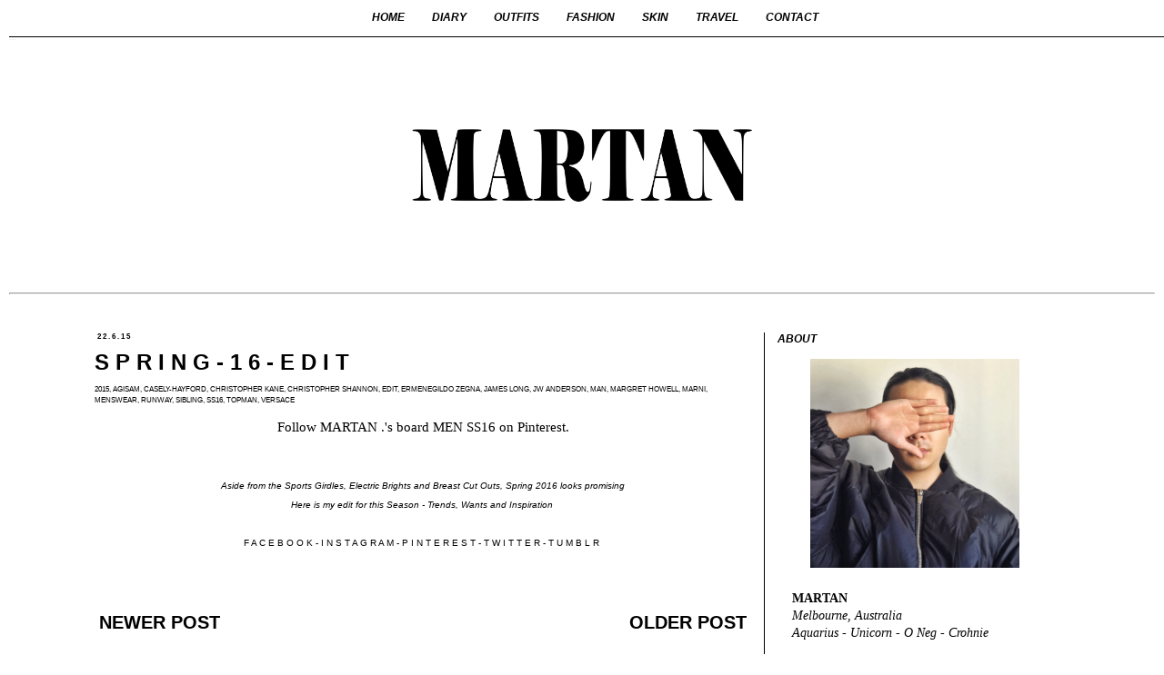

--- FILE ---
content_type: text/html; charset=UTF-8
request_url: http://www.martan.com.au/2015/06/s-p-r-i-n-g-1-6.html
body_size: 13702
content:
<!DOCTYPE html>
<html class='v2' dir='ltr' lang='en' xmlns='http://www.w3.org/1999/xhtml' xmlns:b='http://www.google.com/2005/gml/b' xmlns:data='http://www.google.com/2005/gml/data' xmlns:expr='http://www.google.com/2005/gml/expr'>
<head>
<link href='https://www.blogger.com/static/v1/widgets/335934321-css_bundle_v2.css' rel='stylesheet' type='text/css'/>
<!-- Global site tag (gtag.js) - Google Analytics -->
<script async='async' src='https://www.googletagmanager.com/gtag/js?id=UA-174460215-1'></script>
<script async='async' data-ad-client='ca-pub-0546283230352272' src='https://pagead2.googlesyndication.com/pagead/js/adsbygoogle.js'></script>
<script>
  window.dataLayer = window.dataLayer || [];
  function gtag(){dataLayer.push(arguments);}
  gtag('js', new Date());

  gtag('config', 'UA-174460215-1');
</script>
<meta content='width=1100' name='viewport'/>
<meta content='text/html; charset=UTF-8' http-equiv='Content-Type'/>
<meta content='blogger' name='generator'/>
<link href='http://www.martan.com.au/favicon.ico' rel='icon' type='image/x-icon'/>
<link href='http://www.martan.com.au/2015/06/s-p-r-i-n-g-1-6.html' rel='canonical'/>
<link rel="alternate" type="application/atom+xml" title="MARTAN - Atom" href="http://www.martan.com.au/feeds/posts/default" />
<link rel="alternate" type="application/rss+xml" title="MARTAN - RSS" href="http://www.martan.com.au/feeds/posts/default?alt=rss" />
<link rel="service.post" type="application/atom+xml" title="MARTAN - Atom" href="https://www.blogger.com/feeds/7752359870300279903/posts/default" />

<link rel="alternate" type="application/atom+xml" title="MARTAN - Atom" href="http://www.martan.com.au/feeds/7288912485729085176/comments/default" />
<!--Can't find substitution for tag [blog.ieCssRetrofitLinks]-->
<meta content='http://www.martan.com.au/2015/06/s-p-r-i-n-g-1-6.html' property='og:url'/>
<meta content='S P R I N G - 1 6 - E D I T' property='og:title'/>
<meta content='    Follow MARTAN .&#39;s board MEN SS16 on Pinterest.              Aside from the Sports Girdles, Electric Brights and Breast Cut Outs, Spring ...' property='og:description'/>
<title>MARTAN: S P R I N G - 1 6 - E D I T</title>
<style type='text/css'>@font-face{font-family:'Oswald';font-style:normal;font-weight:400;font-display:swap;src:url(//fonts.gstatic.com/s/oswald/v57/TK3_WkUHHAIjg75cFRf3bXL8LICs1_FvsUtiZSSUhiCXABTV.woff2)format('woff2');unicode-range:U+0460-052F,U+1C80-1C8A,U+20B4,U+2DE0-2DFF,U+A640-A69F,U+FE2E-FE2F;}@font-face{font-family:'Oswald';font-style:normal;font-weight:400;font-display:swap;src:url(//fonts.gstatic.com/s/oswald/v57/TK3_WkUHHAIjg75cFRf3bXL8LICs1_FvsUJiZSSUhiCXABTV.woff2)format('woff2');unicode-range:U+0301,U+0400-045F,U+0490-0491,U+04B0-04B1,U+2116;}@font-face{font-family:'Oswald';font-style:normal;font-weight:400;font-display:swap;src:url(//fonts.gstatic.com/s/oswald/v57/TK3_WkUHHAIjg75cFRf3bXL8LICs1_FvsUliZSSUhiCXABTV.woff2)format('woff2');unicode-range:U+0102-0103,U+0110-0111,U+0128-0129,U+0168-0169,U+01A0-01A1,U+01AF-01B0,U+0300-0301,U+0303-0304,U+0308-0309,U+0323,U+0329,U+1EA0-1EF9,U+20AB;}@font-face{font-family:'Oswald';font-style:normal;font-weight:400;font-display:swap;src:url(//fonts.gstatic.com/s/oswald/v57/TK3_WkUHHAIjg75cFRf3bXL8LICs1_FvsUhiZSSUhiCXABTV.woff2)format('woff2');unicode-range:U+0100-02BA,U+02BD-02C5,U+02C7-02CC,U+02CE-02D7,U+02DD-02FF,U+0304,U+0308,U+0329,U+1D00-1DBF,U+1E00-1E9F,U+1EF2-1EFF,U+2020,U+20A0-20AB,U+20AD-20C0,U+2113,U+2C60-2C7F,U+A720-A7FF;}@font-face{font-family:'Oswald';font-style:normal;font-weight:400;font-display:swap;src:url(//fonts.gstatic.com/s/oswald/v57/TK3_WkUHHAIjg75cFRf3bXL8LICs1_FvsUZiZSSUhiCXAA.woff2)format('woff2');unicode-range:U+0000-00FF,U+0131,U+0152-0153,U+02BB-02BC,U+02C6,U+02DA,U+02DC,U+0304,U+0308,U+0329,U+2000-206F,U+20AC,U+2122,U+2191,U+2193,U+2212,U+2215,U+FEFF,U+FFFD;}</style>
<style id='page-skin-1' type='text/css'><!--
/*
-----------------------------------------------
Blogger Template Style
Name:     Simple
Designer: Blogger
URL:      www.blogger.com
----------------------------------------------- */
/* Variable definitions
====================
<Variable name="keycolor" description="Main Color" type="color" default="#66bbdd"/>
<Group description="Page Text" selector="body">
<Variable name="body.font" description="Font" type="font"
default="normal normal 12px Arial, Tahoma, Helvetica, FreeSans, sans-serif"/>
<Variable name="body.text.color" description="Text Color" type="color" default="#222222"/>
</Group>
<Group description="Backgrounds" selector=".body-fauxcolumns-outer">
<Variable name="body.background.color" description="Outer Background" type="color" default="#66bbdd"/>
<Variable name="content.background.color" description="Main Background" type="color" default="#ffffff"/>
<Variable name="header.background.color" description="Header Background" type="color" default="transparent"/>
</Group>
<Group description="Links" selector=".main-outer">
<Variable name="link.color" description="Link Color" type="color" default="#2288bb"/>
<Variable name="link.visited.color" description="Visited Color" type="color" default="#888888"/>
<Variable name="link.hover.color" description="Hover Color" type="color" default="#33aaff"/>
</Group>
<Group description="Blog Title" selector=".header h1">
<Variable name="header.font" description="Font" type="font"
default="normal normal 60px Arial, Tahoma, Helvetica, FreeSans, sans-serif"/>
<Variable name="header.text.color" description="Title Color" type="color" default="#3399bb" />
</Group>
<Group description="Blog Description" selector=".header .description">
<Variable name="description.text.color" description="Description Color" type="color"
default="#777777" />
</Group>
<Group description="Tabs Text" selector=".tabs-inner .widget li a">
<Variable name="tabs.font" description="Font" type="font"
default="normal normal 14px Arial, Tahoma, Helvetica, FreeSans, sans-serif"/>
<Variable name="tabs.text.color" description="Text Color" type="color" default="#999999"/>
<Variable name="tabs.selected.text.color" description="Selected Color" type="color" default="#000000"/>
</Group>
<Group description="Tabs Background" selector=".tabs-outer .PageList">
<Variable name="tabs.background.color" description="Background Color" type="color" default="#f5f5f5"/>
<Variable name="tabs.selected.background.color" description="Selected Color" type="color" default="#eeeeee"/>
</Group>
<Group description="Post Title" selector="h3.post-title, .comments h4">
<Variable name="post.title.font" description="Font" type="font"
default="normal normal 22px Arial, Tahoma, Helvetica, FreeSans, sans-serif"/>
</Group>
<Group description="Date Header" selector=".date-header">
<Variable name="date.header.color" description="Text Color" type="color"
default="#000000"/>
<Variable name="date.header.background.color" description="Background Color" type="color"
default="transparent"/>
<Variable name="date.header.font" description="Text Font" type="font"
default="normal bold 11px Arial, Tahoma, Helvetica, FreeSans, sans-serif"/>
<Variable name="date.header.padding" description="Date Header Padding" type="string" default="inherit"/>
<Variable name="date.header.letterspacing" description="Date Header Letter Spacing" type="string" default="inherit"/>
<Variable name="date.header.margin" description="Date Header Margin" type="string" default="inherit"/>
</Group>
<Group description="Post Footer" selector=".post-footer">
<Variable name="post.footer.text.color" description="Text Color" type="color" default="#666666"/>
<Variable name="post.footer.background.color" description="Background Color" type="color"
default="#f9f9f9"/>
<Variable name="post.footer.border.color" description="Shadow Color" type="color" default="#eeeeee"/>
</Group>
<Group description="Gadgets" selector="h2">
<Variable name="widget.title.font" description="Title Font" type="font"
default="normal bold 11px Arial, Tahoma, Helvetica, FreeSans, sans-serif"/>
<Variable name="widget.title.text.color" description="Title Color" type="color" default="#000000"/>
<Variable name="widget.alternate.text.color" description="Alternate Color" type="color" default="#999999"/>
</Group>
<Group description="Images" selector=".main-inner">
<Variable name="image.background.color" description="Background Color" type="color" default="#ffffff"/>
<Variable name="image.border.color" description="Border Color" type="color" default="#eeeeee"/>
<Variable name="image.text.color" description="Caption Text Color" type="color" default="#000000"/>
</Group>
<Group description="Accents" selector=".content-inner">
<Variable name="body.rule.color" description="Separator Line Color" type="color" default="#eeeeee"/>
<Variable name="tabs.border.color" description="Tabs Border Color" type="color" default="#000000"/>
</Group>
<Variable name="body.background" description="Body Background" type="background"
color="#ffffff" default="$(color) none repeat scroll top left"/>
<Variable name="body.background.override" description="Body Background Override" type="string" default=""/>
<Variable name="body.background.gradient.cap" description="Body Gradient Cap" type="url"
default="url(https://resources.blogblog.com/blogblog/data/1kt/simple/gradients_light.png)"/>
<Variable name="body.background.gradient.tile" description="Body Gradient Tile" type="url"
default="url(https://resources.blogblog.com/blogblog/data/1kt/simple/body_gradient_tile_light.png)"/>
<Variable name="content.background.color.selector" description="Content Background Color Selector" type="string" default=".content-inner"/>
<Variable name="content.padding" description="Content Padding" type="length" default="10px" min="0" max="100px"/>
<Variable name="content.padding.horizontal" description="Content Horizontal Padding" type="length" default="10px" min="0" max="100px"/>
<Variable name="content.shadow.spread" description="Content Shadow Spread" type="length" default="40px" min="0" max="100px"/>
<Variable name="content.shadow.spread.webkit" description="Content Shadow Spread (WebKit)" type="length" default="5px" min="0" max="100px"/>
<Variable name="content.shadow.spread.ie" description="Content Shadow Spread (IE)" type="length" default="10px" min="0" max="100px"/>
<Variable name="main.border.width" description="Main Border Width" type="length" default="0" min="0" max="10px"/>
<Variable name="header.background.gradient" description="Header Gradient" type="url" default="none"/>
<Variable name="header.shadow.offset.left" description="Header Shadow Offset Left" type="length" default="-1px" min="-50px" max="50px"/>
<Variable name="header.shadow.offset.top" description="Header Shadow Offset Top" type="length" default="-1px" min="-50px" max="50px"/>
<Variable name="header.shadow.spread" description="Header Shadow Spread" type="length" default="1px" min="0" max="100px"/>
<Variable name="header.padding" description="Header Padding" type="length" default="30px" min="0" max="100px"/>
<Variable name="header.border.size" description="Header Border Size" type="length" default="1px" min="0" max="10px"/>
<Variable name="header.bottom.border.size" description="Header Bottom Border Size" type="length" default="1px" min="0" max="10px"/>
<Variable name="header.border.horizontalsize" description="Header Horizontal Border Size" type="length" default="0" min="0" max="10px"/>
<Variable name="description.text.size" description="Description Text Size" type="string" default="140%"/>
<Variable name="tabs.margin.top" description="Tabs Margin Top" type="length" default="0" min="0" max="100px"/>
<Variable name="tabs.margin.side" description="Tabs Side Margin" type="length" default="30px" min="0" max="100px"/>
<Variable name="tabs.background.gradient" description="Tabs Background Gradient" type="url"
default="url(https://resources.blogblog.com/blogblog/data/1kt/simple/gradients_light.png)"/>
<Variable name="tabs.border.width" description="Tabs Border Width" type="length" default="1px" min="0" max="10px"/>
<Variable name="tabs.bevel.border.width" description="Tabs Bevel Border Width" type="length" default="1px" min="0" max="10px"/>
<Variable name="post.margin.bottom" description="Post Bottom Margin" type="length" default="25px" min="0" max="100px"/>
<Variable name="image.border.small.size" description="Image Border Small Size" type="length" default="2px" min="0" max="10px"/>
<Variable name="image.border.large.size" description="Image Border Large Size" type="length" default="5px" min="0" max="10px"/>
<Variable name="page.width.selector" description="Page Width Selector" type="string" default=".region-inner"/>
<Variable name="page.width" description="Page Width" type="string" default="auto"/>
<Variable name="main.section.margin" description="Main Section Margin" type="length" default="15px" min="0" max="100px"/>
<Variable name="main.padding" description="Main Padding" type="length" default="15px" min="0" max="100px"/>
<Variable name="main.padding.top" description="Main Padding Top" type="length" default="30px" min="0" max="100px"/>
<Variable name="main.padding.bottom" description="Main Padding Bottom" type="length" default="30px" min="0" max="100px"/>
<Variable name="paging.background"
color="#ffffff"
description="Background of blog paging area" type="background"
default="transparent none no-repeat scroll top center"/>
<Variable name="footer.bevel" description="Bevel border length of footer" type="length" default="0" min="0" max="10px"/>
<Variable name="mobile.background.overlay" description="Mobile Background Overlay" type="string"
default="transparent none repeat scroll top left"/>
<Variable name="mobile.background.size" description="Mobile Background Size" type="string" default="auto"/>
<Variable name="mobile.button.color" description="Mobile Button Color" type="color" default="#ffffff" />
<Variable name="startSide" description="Side where text starts in blog language" type="automatic" default="left"/>
<Variable name="endSide" description="Side where text ends in blog language" type="automatic" default="right"/>
*/
/* Content
----------------------------------------------- */
body {
font: normal normal 14px 'Times New Roman', Times, FreeSerif, serif;
color: #000000;
background: #ffffff none repeat scroll top left;
padding: 10px;
}
html body .region-inner {
min-width: 0;
max-width: 100%;
width: auto;
}
h2 {
font-size: 22px;
}
a:link {
text-decoration:none;
color: #000000;
}
a:visited {
text-decoration:none;
color: #000000;
}
a:hover {
text-decoration:underline;
color: #ffffff;
}
.body-fauxcolumn-outer .fauxcolumn-inner {
background: transparent none repeat scroll top left;
_background-image: none;
}
.body-fauxcolumn-outer .cap-top {
position: absolute;
z-index: 1;
height: 400px;
width: 100%;
}
.body-fauxcolumn-outer .cap-top .cap-left {
width: 100%;
background: transparent none repeat-x scroll top left;
_background-image: none;
}
.content-outer {
-moz-box-shadow: 0 0 0 rgba(0, 0, 0, .15);
-webkit-box-shadow: 0 0 0 rgba(0, 0, 0, .15);
-goog-ms-box-shadow: 0 0 0 #333333;
box-shadow: 0 0 0 rgba(0, 0, 0, .15);
margin-bottom: 1px;
}
.content-inner {
padding: 10px 0px;
}
.content-inner {
background-color: #ffffff;
}
/* Header
----------------------------------------------- */
.header-outer {
background: #ffffff none repeat-x scroll 0 -400px;
_background-image: none;
}
.Header h1 {
font: normal normal 2px Oswald;
color: #FFFFFF;
text-shadow: 0 0 0 rgba(0, 0, 0, .2);
}
.Header h1 a {
color: #FFFFFF;
}
.Header .description {
font-size: 18px;
color: #000000;
}
.header-inner .Header .titlewrapper {
padding: 22px 0;
}
.header-inner .Header .descriptionwrapper {
padding: 0 0;
}
/* Tabs
----------------------------------------------- */
.tabs-inner .section:first-child {
border-top: 0 solid #ffffff;
}
.tabs-inner .section:first-child ul {
margin-top: -1px;
border-top: 1px solid #ffffff;
border-left: 1px solid #ffffff;
border-right: 1px solid #ffffff;
}
.tabs-inner .widget ul {
background: transparent none repeat-x scroll 0 -800px;
_background-image: none;
border-bottom: 1px solid #ffffff;
margin-top: 0;
margin-left: -30px;
margin-right: -30px;
}
.tabs-inner .widget li a {
display: inline-block;
padding: .6em 1em;
font: italic bold 12px Arial, Tahoma, Helvetica, FreeSans, sans-serif;
color: #000000;
border-left: 1px solid #ffffff;
border-right: 1px solid #ffffff;
}
.tabs-inner .widget li:first-child a {
border-left: none;
}
.tabs-inner .widget li.selected a, .tabs-inner .widget li a:hover {
color: #000000;
background-color: #ffffff;
text-decoration: none;
}
/* Columns
----------------------------------------------- */
.main-outer {
border-top: 0 solid #000000;
}
.fauxcolumn-left-outer .fauxcolumn-inner {
border-right: 1px solid #000000;
}
.fauxcolumn-right-outer .fauxcolumn-inner {
border-left: 1px solid #000000;
}
/* Headings
----------------------------------------------- */
div.widget > h2,
div.widget h2.title {
margin: 0 0 1em 0;
font: italic bold 12px Arial, Tahoma, Helvetica, FreeSans, sans-serif;
color: #000000;
}
/* Widgets
----------------------------------------------- */
.widget .zippy {
color: #000000;
text-shadow: 2px 2px 1px rgba(0, 0, 0, .1);
}
.widget .popular-posts ul {
list-style: none;
margin: 0 0 1em 0;
}
/* Posts
----------------------------------------------- */
h2.date-header {
font: normal bold 8px Arial, Tahoma, Helvetica, FreeSans, sans-serif;
}
.date-header span {
background-color: #ffffff;
color: #000000;
padding: 0.4em;
letter-spacing: 2px;
margin: inherit;
}
.main-inner {
padding-top: 35px;
padding-bottom: 65px;
}
.main-inner .column-center-inner {
padding: 0 0;
}
.main-inner .column-center-inner .section {
margin: 0 1em;
}
.post {
margin: 0 0 45px 0;
}
h3.post-title, .comments h4 {
font: normal bold 24px Arial, Tahoma, Helvetica, FreeSans, sans-serif;
margin: .40em 0 .45em;
}
.post-body {
font-size: 110%;
line-height: 1.4;
position: relative;
}
.post-body img, .post-body .tr-caption-container, .Profile img, .Image img,
.BlogList .item-thumbnail img {
padding: 2px;
background: #ffffff;
border: 1px solid #ffffff;
-moz-box-shadow: 1px 1px 5px rgba(0, 0, 0, .1);
-webkit-box-shadow: 1px 1px 5px rgba(0, 0, 0, .1);
box-shadow: 1px 1px 5px rgba(0, 0, 0, .1);
}
.post-body img, .post-body .tr-caption-container {
padding: 5px;
}
.post-body .tr-caption-container {
color: #000000;
}
.post-body .tr-caption-container img {
padding: 0;
background: transparent;
border: none;
-moz-box-shadow: 0 0 0 rgba(0, 0, 0, .1);
-webkit-box-shadow: 0 0 0 rgba(0, 0, 0, .1);
box-shadow: 0 0 0 rgba(0, 0, 0, .1);
}
.post-header {
margin: 0 0 1.5em;
line-height: 1.6;
font-size: 100%;
}
.post-footer {
margin: 20px -2px 0;
padding: 5px 10px;
color: #000000;
background-color: #ffffff;
border-bottom: 1px solid #ffffff;
line-height: 1.6;
font-size: 90%;
}
#comments .comment-author {
padding-top: 1.5em;
border-top: 1px solid #000000;
background-position: 0 1.5em;
}
#comments .comment-author:first-child {
padding-top: 0;
border-top: none;
}
.avatar-image-container {
margin: .2em 0 0;
}
#comments .avatar-image-container img {
border: 1px solid #ffffff;
}
/* Comments
----------------------------------------------- */
.comments .comments-content .icon.blog-author {
background-repeat: no-repeat;
background-image: url([data-uri]);
}
.comments .comments-content .loadmore a {
border-top: 1px solid #000000;
border-bottom: 1px solid #000000;
}
.comments .comment-thread.inline-thread {
background-color: #ffffff;
}
.comments .continue {
border-top: 2px solid #000000;
}
/* Accents
---------------------------------------------- */
.section-columns td.columns-cell {
border-left: 1px solid #000000;
}
.blog-pager {
background: transparent url(https://resources.blogblog.com/blogblog/data/1kt/simple/paging_dot.png) repeat-x scroll top center;
}
.blog-pager-older-link, .home-link,
.blog-pager-newer-link {
background-color: #ffffff;
padding: 5px;
}
.footer-outer {
border-top: 1px dashed #bbbbbb;
}
/* Mobile
----------------------------------------------- */
body.mobile  {
background-size: auto;
}
.mobile .body-fauxcolumn-outer {
background: transparent none repeat scroll top left;
}
.mobile .body-fauxcolumn-outer .cap-top {
background-size: 100% auto;
}
.mobile .content-outer {
-webkit-box-shadow: 0 0 3px rgba(0, 0, 0, .15);
box-shadow: 0 0 3px rgba(0, 0, 0, .15);
}
.mobile .tabs-inner .widget ul {
margin-left: 0;
margin-right: 0;
}
.mobile .post {
margin: 0;
}
.mobile .main-inner .column-center-inner .section {
margin: 0;
}
.mobile .date-header span {
padding: 0.1em 10px;
margin: 0 -10px;
}
.mobile h3.post-title {
margin: 0;
}
.mobile .blog-pager {
background: transparent none no-repeat scroll top center;
}
.mobile .footer-outer {
border-top: none;
}
.mobile .main-inner, .mobile .footer-inner {
background-color: #ffffff;
}
.mobile-index-contents {
color: #000000;
}
.mobile-link-button {
background-color: #000000;
}
.mobile-link-button a:link, .mobile-link-button a:visited {
color: #000000;
}
.mobile .tabs-inner .section:first-child {
border-top: none;
}
.mobile .tabs-inner .PageList .widget-content {
background-color: #ffffff;
color: #000000;
border-top: 1px solid #ffffff;
border-bottom: 1px solid #ffffff;
}
.mobile .tabs-inner .PageList .widget-content .pagelist-arrow {
border-left: 1px solid #ffffff;
}
.centered-top-container.sticky .Header .header-image-wrapper {
display: block!important;
}
.centered-top-container.sticky .Header img{
max-height: 100px;
width: auto;
}
h3.post-title, .post-title { text-align: left; }
.
.date-header {text-align:left;}
.post-label {text-align:right;}
.post-footer {text-align:left;}
#Attribution1 {display: none;}
.blog-pager {background-image: none;}
.home-link {display:none}
.footer-outer {
border-top: 0px dashed #bbbbbb;
}
.post-footer {
margin: -10px -5px 0;
border-bottom: 0px;
}
.main-inner { padding-bottom: 0px !important; }
.jump-link {
text-align: right;
margin: 25px 1px 0px;
font-family: Arial;
font-size: 20px;
font-weight: bold;
}
.widget {
text-align: left;
}
.post-body img, .post-body .tr-caption-container, .Profile img, .Image img, .BlogList .item-thumbnail img {
padding: 0px !important;
background: none !important;
border: none !important;
-moz-box-shadow: 0px 0px 0px transparent !important;
-webkit-box-shadow: 0px 0px 0px transparent !important;
box-shadow: 0px 0px 0px transparent !important;
}
.feed-links {display:none !important;}
.blog-pager {
text-transform: uppercase;
font-size: 20px;
font-family: arial;
font-weight: bold;
}
.post-header {
text-transform: uppercase;
font-size: 8px;
font-family: arial;
font-style: normal;
}
#ArchiveList {
text-align: center !important;
font-family: josefin sans;
}
img:hover {
opacity:0;
}
.popular-posts ul {
font-size: 12px;
font-family: times;
text-align: left;
}
.PopularPosts .item-title a{
font-family: arial;
font-weight: bold;
text-align: left;
font-size: 16px;
}
}.PageList {text-align:center; !important;}
.PageList li {display:inline !important; float:none !important;}
#navbar {display:none; overflow: auto;}
#PageList1 ul {
position:fixed;
top:0px;
border-color:#000000;
text-align:center;
padding:5px;
height:30px;
margin: 0 0 0;
z-index:1000;
background-color:#ffffff;
width: 100% !important;
}

--></style>
<style id='template-skin-1' type='text/css'><!--
body {
min-width: 1200px;
}
.main-outer { max-width: 1100px;  margin: 0 auto; }
.tabs-inner { padding: 0px; } .section { margin: 0px;} .header-inner .widget {margin: 0px;}
.content-outer, .content-fauxcolumn-outer, .region-inner {
min-width: 1200px;
max-width: 100%;
_width: 1200px;
}
.main-inner .columns {
padding-left: 0px;
padding-right: 350px;
}
.main-inner .fauxcolumn-center-outer {
left: 0px;
right: 350px;
/* IE6 does not respect left and right together */
_width: expression(this.parentNode.offsetWidth -
parseInt("0px") -
parseInt("350px") + 'px');
}
.main-inner .fauxcolumn-left-outer {
width: 0px;
}
.main-inner .fauxcolumn-right-outer {
width: 350px;
}
.main-inner .column-left-outer {
width: 0px;
right: 100%;
margin-left: -0px;
}
.main-inner .column-right-outer {
width: 350px;
margin-right: -350px;
}
#layout {
min-width: 0;
}
#layout .content-outer {
min-width: 0;
width: 800px;
}
#layout .region-inner {
min-width: 0;
width: auto;
}
body#layout div.add_widget {
padding: 8px;
}
body#layout div.add_widget a {
margin-left: 32px;
}
--></style>
<link href='https://www.blogger.com/dyn-css/authorization.css?targetBlogID=7752359870300279903&amp;zx=9b2d8393-9601-4b8f-9eae-ec1e3495429a' media='none' onload='if(media!=&#39;all&#39;)media=&#39;all&#39;' rel='stylesheet'/><noscript><link href='https://www.blogger.com/dyn-css/authorization.css?targetBlogID=7752359870300279903&amp;zx=9b2d8393-9601-4b8f-9eae-ec1e3495429a' rel='stylesheet'/></noscript>
<meta name='google-adsense-platform-account' content='ca-host-pub-1556223355139109'/>
<meta name='google-adsense-platform-domain' content='blogspot.com'/>

<!-- data-ad-client=ca-pub-0546283230352272 -->

</head>
<body class='loading'>
<div class='navbar no-items section' id='navbar' name='Navbar'>
</div>
<div class='body-fauxcolumns'>
<div class='fauxcolumn-outer body-fauxcolumn-outer'>
<div class='cap-top'>
<div class='cap-left'></div>
<div class='cap-right'></div>
</div>
<div class='fauxborder-left'>
<div class='fauxborder-right'></div>
<div class='fauxcolumn-inner'>
</div>
</div>
<div class='cap-bottom'>
<div class='cap-left'></div>
<div class='cap-right'></div>
</div>
</div>
</div>
<div class='content'>
<div class='content-fauxcolumns'>
<div class='fauxcolumn-outer content-fauxcolumn-outer'>
<div class='cap-top'>
<div class='cap-left'></div>
<div class='cap-right'></div>
</div>
<div class='fauxborder-left'>
<div class='fauxborder-right'></div>
<div class='fauxcolumn-inner'>
</div>
</div>
<div class='cap-bottom'>
<div class='cap-left'></div>
<div class='cap-right'></div>
</div>
</div>
</div>
<div class='content-outer'>
<div class='content-cap-top cap-top'>
<div class='cap-left'></div>
<div class='cap-right'></div>
</div>
<div class='fauxborder-left content-fauxborder-left'>
<div class='fauxborder-right content-fauxborder-right'></div>
<div class='content-inner'>
<header>
<div class='header-outer'>
<div class='header-cap-top cap-top'>
<div class='cap-left'></div>
<div class='cap-right'></div>
</div>
<div class='fauxborder-left header-fauxborder-left'>
<div class='fauxborder-right header-fauxborder-right'></div>
<div class='region-inner header-inner'>
<div class='header section' id='header' name='Header'><div class='widget Header' data-version='1' id='Header1'>
<div id='header-inner'>
<div class='titlewrapper'>
<h1 class='title'>
<a href='http://www.martan.com.au/'>
MARTAN
</a>
</h1>
</div>
<div class='descriptionwrapper'>
<p class='description'><span>
</span></p>
</div>
</div>
</div></div>
</div>
</div>
<div class='header-cap-bottom cap-bottom'>
<div class='cap-left'></div>
<div class='cap-right'></div>
</div>
</div>
</header>
<div class='tabs-outer'>
<div class='tabs-cap-top cap-top'>
<div class='cap-left'></div>
<div class='cap-right'></div>
</div>
<div class='fauxborder-left tabs-fauxborder-left'>
<div class='fauxborder-right tabs-fauxborder-right'></div>
<div class='region-inner tabs-inner'>
<div class='tabs section' id='crosscol' name='Cross-Column'><div class='widget HTML' data-version='1' id='HTML4'>
<div class='widget-content'>
<div class="separator" style="clear: both; text-align: center;"><br /></div><br /><div class="separator" style="clear: both; text-align: center;"><img border="0" data-original-height="575" data-original-width="100%" src="https://blogger.googleusercontent.com/img/b/R29vZ2xl/AVvXsEhOLaf5u6_pkjKapg9coqhSNtvhnkYVgfVKH9M6pv63zJLvdaRHje_GFpPfoeejDfFPvn1WPDojlPUfUJOmB1MSRhyCVh9foWTwmRG3uF9h5oaPQ8buUnSem5eJYHsyjplw95_luYoSSaY/s3200/MARTAN+Logo+2020c.png" width="30%" /></div><br /><br/>
</div>
<div class='clear'></div>
</div></div>
<div class='tabs section' id='crosscol-overflow' name='Cross-Column 2'><div class='widget PageList' data-version='1' id='PageList1'>
<div class='widget-content'>
<ul>
<li>
<a href='http://www.martan.com.au/'>HOME</a>
</li>
<li>
<a href='http://www.martan.com.au/search/label/Diary'>DIARY</a>
</li>
<li>
<a href='http://www.martan.com.au/search/label/Outfit'>OUTFITS</a>
</li>
<li>
<a href='http://www.martan.com.au/search/label/Fashion'>FASHION</a>
</li>
<li>
<a href='http://www.martan.com.au/search/label/SKIN'>SKIN</a>
</li>
<li>
<a href='http://www.martan.com.au/search/label/travel'>TRAVEL</a>
</li>
<li>
<a href='mailto:martanman@gmail.com'>CONTACT</a>
</li>
</ul>
<div class='clear'></div>
</div>
</div><div class='widget HTML' data-version='1' id='HTML7'>
<div class='widget-content'>
<br />
<hr />
</div>
<div class='clear'></div>
</div></div>
</div>
</div>
<div class='tabs-cap-bottom cap-bottom'>
<div class='cap-left'></div>
<div class='cap-right'></div>
</div>
</div>
<div class='main-outer'>
<div class='main-cap-top cap-top'>
<div class='cap-left'></div>
<div class='cap-right'></div>
</div>
<div class='fauxborder-left main-fauxborder-left'>
<div class='fauxborder-right main-fauxborder-right'></div>
<div class='region-inner main-inner'>
<div class='columns fauxcolumns'>
<div class='fauxcolumn-outer fauxcolumn-center-outer'>
<div class='cap-top'>
<div class='cap-left'></div>
<div class='cap-right'></div>
</div>
<div class='fauxborder-left'>
<div class='fauxborder-right'></div>
<div class='fauxcolumn-inner'>
</div>
</div>
<div class='cap-bottom'>
<div class='cap-left'></div>
<div class='cap-right'></div>
</div>
</div>
<div class='fauxcolumn-outer fauxcolumn-left-outer'>
<div class='cap-top'>
<div class='cap-left'></div>
<div class='cap-right'></div>
</div>
<div class='fauxborder-left'>
<div class='fauxborder-right'></div>
<div class='fauxcolumn-inner'>
</div>
</div>
<div class='cap-bottom'>
<div class='cap-left'></div>
<div class='cap-right'></div>
</div>
</div>
<div class='fauxcolumn-outer fauxcolumn-right-outer'>
<div class='cap-top'>
<div class='cap-left'></div>
<div class='cap-right'></div>
</div>
<div class='fauxborder-left'>
<div class='fauxborder-right'></div>
<div class='fauxcolumn-inner'>
</div>
</div>
<div class='cap-bottom'>
<div class='cap-left'></div>
<div class='cap-right'></div>
</div>
</div>
<!-- corrects IE6 width calculation -->
<div class='columns-inner'>
<div class='column-center-outer'>
<div class='column-center-inner'>
<div class='main section' id='main' name='Main'><div class='widget Blog' data-version='1' id='Blog1'>
<div class='blog-posts hfeed'>

          <div class="date-outer">
        
<h2 class='date-header'><span>22.6.15</span></h2>

          <div class="date-posts">
        
<div class='post-outer'>
<div class='post hentry uncustomized-post-template' itemprop='blogPost' itemscope='itemscope' itemtype='http://schema.org/BlogPosting'>
<meta content='7752359870300279903' itemprop='blogId'/>
<meta content='7288912485729085176' itemprop='postId'/>
<a name='7288912485729085176'></a>
<h3 class='post-title entry-title' itemprop='name'>
S P R I N G - 1 6 - E D I T
</h3>
<div class='post-header'>
<span class='post-labels'>
<!--Can't find substitution for tag [postLabel]-->
<a href='http://www.martan.com.au/search/label/2015' rel='tag'>2015</a>,
<a href='http://www.martan.com.au/search/label/AgiSam' rel='tag'>AgiSam</a>,
<a href='http://www.martan.com.au/search/label/Casely-Hayford' rel='tag'>Casely-Hayford</a>,
<a href='http://www.martan.com.au/search/label/Christopher%20Kane' rel='tag'>Christopher Kane</a>,
<a href='http://www.martan.com.au/search/label/Christopher%20Shannon' rel='tag'>Christopher Shannon</a>,
<a href='http://www.martan.com.au/search/label/Edit' rel='tag'>Edit</a>,
<a href='http://www.martan.com.au/search/label/Ermenegildo%20Zegna' rel='tag'>Ermenegildo Zegna</a>,
<a href='http://www.martan.com.au/search/label/James%20Long' rel='tag'>James Long</a>,
<a href='http://www.martan.com.au/search/label/JW%20Anderson' rel='tag'>JW Anderson</a>,
<a href='http://www.martan.com.au/search/label/MAN' rel='tag'>MAN</a>,
<a href='http://www.martan.com.au/search/label/Margret%20Howell' rel='tag'>Margret Howell</a>,
<a href='http://www.martan.com.au/search/label/Marni' rel='tag'>Marni</a>,
<a href='http://www.martan.com.au/search/label/Menswear' rel='tag'>Menswear</a>,
<a href='http://www.martan.com.au/search/label/Runway' rel='tag'>Runway</a>,
<a href='http://www.martan.com.au/search/label/Sibling' rel='tag'>Sibling</a>,
<a href='http://www.martan.com.au/search/label/SS16' rel='tag'>SS16</a>,
<a href='http://www.martan.com.au/search/label/Topman' rel='tag'>Topman</a>,
<a href='http://www.martan.com.au/search/label/Versace' rel='tag'>Versace</a>
</span>
<div class='post-header-line-1'></div>
</div>
<div class='post-body entry-content' id='post-body-7288912485729085176' itemprop='description articleBody'>
<div dir="ltr" style="text-align: left;" trbidi="on">
<center>
</center>
<center>
<a data-pin-board-width="640" data-pin-do="embedBoard" data-pin-scale-height="611" data-pin-scale-width="80" href="http://www.pinterest.com/martanman/men-ss16/">Follow MARTAN .'s board MEN SS16 on Pinterest.</a>
<!-- Please call pinit.js only once per page -->
<script async="" defer="" src="//assets.pinterest.com/js/pinit.js" type="text/javascript"></script>
<span style="font-family: Arial, Helvetica, sans-serif; font-size: x-small;"><br /></span></center>
<center>
</center>
<center>
</center>
<center>
<span style="font-family: Arial, Helvetica, sans-serif; font-size: x-small;"><i><br /></i></span></center>
<center>
<span style="font-family: Arial, Helvetica, sans-serif; font-size: x-small;"><i><br /></i></span></center>
<center>
<span style="font-family: Arial, Helvetica, sans-serif; font-size: x-small;"><i>Aside from the Sports Girdles, Electric Brights and Breast Cut Outs, Spring 2016 looks promising</i></span></center>
<center>
<span style="font-family: Arial, Helvetica, sans-serif; font-size: x-small;"><i>Here is my edit for this Season - Trends, Wants and Inspiration&nbsp;</i></span></center>
<center>
</center>
<center>
<span style="font-family: Arial, Helvetica, sans-serif; font-size: x-small;"><br /></span></center>
<center>
<span style="font-family: Arial, Helvetica, sans-serif; font-size: x-small;"><span style="background-color: white; text-align: left;"><a href="https://www.facebook.com/martanmain" style="background-color: white;" target="_blank">F A C E B O O K</a>&nbsp;-&nbsp;</span><span style="background-color: white; text-align: left;"><a href="http://instagram.com/martanman" target="_blank">I N S T A G R A M</a>&nbsp;-&nbsp;<a href="http://www.pinterest.com/martanmain/" target="_blank">P I N T E R E S T</a>&nbsp;-&nbsp;</span><a href="http://twitter.com/MARTANMain" style="background-color: white; text-align: left;" target="_blank">T W I T T E R</a>&nbsp;-&nbsp;<span style="background-color: white; text-align: left;"><a href="http://www.martanmain.tumblr.com/" style="background-color: white;" target="_blank">T U M B L R</a><span style="background-color: white;">&nbsp;</span></span></span></center>
</div>
<div style='clear: both;'></div>
</div>
<div class='post-footer'>
<div class='post-footer-line post-footer-line-1'>
<span class='post-author vcard'>
</span>
<span class='post-timestamp'>
</span>
<span class='reaction-buttons'>
</span>
<span class='post-comment-link'>
</span>
<span class='post-icons'>
</span>
<div class='post-share-buttons goog-inline-block'>
</div>
</div>
<div class='post-footer-line post-footer-line-2'>
</div>
<div class='post-footer-line post-footer-line-3'>
<span class='post-location'>
</span>
</div>
</div>
</div>
<div class='comments' id='comments'>
<a name='comments'></a>
</div>
</div>

        </div></div>
      
</div>
<div class='blog-pager' id='blog-pager'>
<span id='blog-pager-newer-link'>
<a class='blog-pager-newer-link' href='http://www.martan.com.au/2015/06/v-e-l-o-u-r.html' id='Blog1_blog-pager-newer-link' title='Newer Post'>Newer Post</a>
</span>
<span id='blog-pager-older-link'>
<a class='blog-pager-older-link' href='http://www.martan.com.au/2015/06/s-l-e.html' id='Blog1_blog-pager-older-link' title='Older Post'>Older Post</a>
</span>
<a class='home-link' href='http://www.martan.com.au/'>Home</a>
</div>
<div class='clear'></div>
<div class='post-feeds'>
</div>
</div></div>
</div>
</div>
<div class='column-left-outer'>
<div class='column-left-inner'>
<aside>
</aside>
</div>
</div>
<div class='column-right-outer'>
<div class='column-right-inner'>
<aside>
<div class='sidebar section' id='sidebar-right-1'><div class='widget Text' data-version='1' id='Text1'>
<h2 class='title'>ABOUT</h2>
<div class='widget-content'>
<div dir="ltr" style="text-align: left;" trbidi="on"><table style="width: 100%;">  <tbody><tr>    <th><span =""  style="color:white;">123</span></th>    <th><div  data-blogger-escaped-=""  style="font-weight: 400; margin: 0px;font-family:&quot;;color:white;"><div class="separator" style="clear: both; text-align: center;"><span data-blogger-escaped-="" data-blogger-escaped-data-blogger-escaped-=""  style="font-family:&quot;;"><img border="0" data-original-height="2048" data-original-width="2048" height="230" src="https://blogger.googleusercontent.com/img/b/R29vZ2xl/AVvXsEiekEXGiG9KR7TeclNa7RVWHov5rvXd-uS6F_Li_OQ_QW-LTsOi5e8SSr786wrl8FNyerRa3LwN1mUAZ5YI7aByrYjDbCxwgryvph4O0O3lIOv_OiYEYXPSWTVTnaf68gFjgDE0eHy_N_c/w3200-h3200/4818C9CD-5D69-4EDE-B296-A7A0C4771DB9.jpeg" width="230" / /></span></div><div class="separator" style="clear: both; text-align: center;"><br /></div><p style="margin: 0px; text-align: left;"><span data-blogger-escaped-="" data-blogger-escaped-data-blogger-escaped-=""  style="font-family:&quot;;"><b>MARTAN</b></span></p></div><div data-blogger-escaped-color="white" data-blogger-escaped-face="&quot;" style="font-weight: 400; margin: 0px;"><p style="margin: 0px; text-align: left;"><i style="font-family: times;">Melbourne, Australia</i></p><p style="margin: 0px; text-align: left;"><span data-blogger-escaped-="" data-blogger-escaped-data-blogger-escaped-=""  style="font-family:&quot;;"><i>Aquarius - Unicorn - O Neg - Crohnie</i></span></p></div></th>     <th><span =""  style="color:white;">12345678</span></th>  </tr>  <tr>    <td><br /></td>    <td><br /><i  style="font-family:&quot;;"><span data-blogger-escaped-data-blogger-escaped-=""  style="font-family:&quot;;">It started in 2010 as a travel blog </span><span data-blogger-escaped-data-blogger-escaped-="">whilst studying overseas in Europe. <br /></span><span data-blogger-escaped-data-blogger-escaped-="">From Travel, I added my interests Pop Culture, </span><span data-blogger-escaped-data-blogger-escaped-="">Style and Fashion into the Mix. <br /></span><span data-blogger-escaped-data-blogger-escaped-="">As time went on, some interests fell away </span><span data-blogger-escaped-data-blogger-escaped-="">and life happened, but the blog continued as a diary.</span></i></td><td></td></tr></tbody></table></div>
</div>
<div class='clear'></div>
</div><div class='widget BlogSearch' data-version='1' id='BlogSearch1'>
<h2 class='title'>Search MARTAN</h2>
<div class='widget-content'>
<div id='BlogSearch1_form'>
<form action='http://www.martan.com.au/search' class='gsc-search-box' target='_top'>
<table cellpadding='0' cellspacing='0' class='gsc-search-box'>
<tbody>
<tr>
<td class='gsc-input'>
<input autocomplete='off' class='gsc-input' name='q' size='10' title='search' type='text' value=''/>
</td>
<td class='gsc-search-button'>
<input class='gsc-search-button' title='search' type='submit' value='Search'/>
</td>
</tr>
</tbody>
</table>
</form>
</div>
</div>
<div class='clear'></div>
</div><div class='widget HTML' data-version='1' id='HTML8'>
<div class='widget-content'>
<hr />
</div>
<div class='clear'></div>
</div><div class='widget PopularPosts' data-version='1' id='PopularPosts1'>
<h2>POPULAR POSTS</h2>
<div class='widget-content popular-posts'>
<ul>
<li>
<div class='item-content'>
<div class='item-thumbnail'>
<a href='http://www.martan.com.au/2011/06/brittani-kline-vogue-italia-test-shots.html' target='_blank'>
<img alt='' border='0' src='https://blogger.googleusercontent.com/img/b/R29vZ2xl/AVvXsEhgABZpO8F1YOM7MN9c2peTL-r0akLnyvGrduOI4I8JZeJBlTZIYga5xp7DYlmRDVrFXC742bSPXFRZ67ZIQMdFXYCV-7h1C8NcC_g1OkWeI7KZQkO2LLrA9rzsWDZtTAobkHVS5ji1i3w/w60/06-526952_0x440.jpg'/>
</a>
</div>
<div class='item-title'><a href='http://www.martan.com.au/2011/06/brittani-kline-vogue-italia-test-shots.html'>Brittani Kline - Vogue Italia Test Shots.</a></div>
<div class='item-snippet'>  (Credit: Vogue Italia)        Winner  of Cycle 16 of America&#39;s Next Top Model&#160; Brittani Kline  is now featured on Vogue Italia&#39;s  ...</div>
</div>
<div style='clear: both;'></div>
</li>
<li>
<div class='item-content'>
<div class='item-thumbnail'>
<a href='http://www.martan.com.au/2011/05/ann-ward-vogue-italia-beauty-in-vogue.html' target='_blank'>
<img alt='' border='0' src='https://blogger.googleusercontent.com/img/b/R29vZ2xl/AVvXsEhSRgsSrkxAdwv6Ew2GjMRKioR87LNrbCP9s_3tpG5ufr4dP4pUQl5-VwTwwhp1HzWtmLUVRwWJ35wCH2bU9Og7VRidi9ACCYPVcSW7dfHqx799DanO18leM-wz0ZsMa91WMpV4tHJHQDg/w60/69148362.jpg'/>
</a>
</div>
<div class='item-title'><a href='http://www.martan.com.au/2011/05/ann-ward-vogue-italia-beauty-in-vogue.html'>Ann Ward - Vogue Italia Beauty In Vogue Spread</a></div>
<div class='item-snippet'>  (Credit: Vogue It)     It doesn&#39;t seem too long ago this girl Ann Ward  won the first ever High Fashion ANTM Cycle . And with her&#160;succ...</div>
</div>
<div style='clear: both;'></div>
</li>
<li>
<div class='item-content'>
<div class='item-thumbnail'>
<a href='http://www.martan.com.au/2021/12/face-2021.html' target='_blank'>
<img alt='' border='0' src='https://blogger.googleusercontent.com/img/b/R29vZ2xl/AVvXsEjQkrcCcjJ5ZWj3BBmHq6aHY2xA4uZRYDBBYIXB_p_Riy-4m0C9L3RKfR1YY2mOxT7ZRmAWPq_dFeO8370GlhMuKX-OO_EN3n07VNubdNgYEiXhscuYS4tZ-TSsfQHQ3OCw5uH4i5ggpgI/w60/IMB_yLK5Mm.GIF'/>
</a>
</div>
<div class='item-title'><a href='http://www.martan.com.au/2021/12/face-2021.html'>FACE 2021</a></div>
<div class='item-snippet'>    &#160; 2021</div>
</div>
<div style='clear: both;'></div>
</li>
<li>
<div class='item-content'>
<div class='item-thumbnail'>
<a href='http://www.martan.com.au/2021/12/261212.html' target='_blank'>
<img alt='' border='0' src='https://blogger.googleusercontent.com/img/b/R29vZ2xl/AVvXsEj7CNhVaOIoSH5MKc_qtiwEk_Paf6fliG8MwREfe1NaQjoNy7sez63i-tzokl0lYnli7HTsGPARUs5hYKE4hGdKeNpvIfZlE9wJkTLtY_H0oAsF7lzCx71koTQDLMdsRv13F81odj_0lpQ/w60/IMB_Wzl6Id.GIF'/>
</a>
</div>
<div class='item-title'><a href='http://www.martan.com.au/2021/12/261212.html'>26/12/12</a></div>
<div class='item-snippet'>    balance</div>
</div>
<div style='clear: both;'></div>
</li>
<li>
<div class='item-content'>
<div class='item-thumbnail'>
<a href='http://www.martan.com.au/2017/01/i.html' target='_blank'>
<img alt='' border='0' src='https://blogger.googleusercontent.com/img/b/R29vZ2xl/AVvXsEg0KZStcgeAgOw-nWnbx-ja3iif8G7sE4IXE9vmUKl-Lc8u4gQ5EW7eRrP5pv9ZeO9E-MjqN_iJWr5zHVuajylh4h0LI9GUep9SzSAgaYqLOV451OrnAldrf9vLLP-qOVdLfXnyc-jx6FY/w60/1+-+MARTAN.COM.AU0.JPG'/>
</a>
</div>
<div class='item-title'><a href='http://www.martan.com.au/2017/01/i.html'>I</a></div>
<div class='item-snippet'>
</div>
</div>
<div style='clear: both;'></div>
</li>
<li>
<div class='item-content'>
<div class='item-thumbnail'>
<a href='http://www.martan.com.au/2021/12/121221.html' target='_blank'>
<img alt='' border='0' src='https://blogger.googleusercontent.com/img/b/R29vZ2xl/AVvXsEhFu4z8z0v14XIt40LJmYWQHDdsfwSnHDADWk2gB_kPngEoiwRfBv8EeS4DXvP_ch_S7U4iGEhqt_tv-ldUD7ht73JSXpcTNtAKMC_158NbVMqpzRfVTJ1myF5NiDRZMI5sRpkkZP5AOPc/w60/IMB_XdDHGF.GIF'/>
</a>
</div>
<div class='item-title'><a href='http://www.martan.com.au/2021/12/121221.html'>12/12/21</a></div>
<div class='item-snippet'>    curveball</div>
</div>
<div style='clear: both;'></div>
</li>
</ul>
<div class='clear'></div>
</div>
</div><div class='widget HTML' data-version='1' id='HTML1'>
<div class='widget-content'>
<hr />
</div>
<div class='clear'></div>
</div><div class='widget HTML' data-version='1' id='HTML5'>
<h2 class='title'>FOLLOW @MARTAN__</h2>
<div class='widget-content'>
<center><br /><!-- SnapWidget -->
<iframe src="https://snapwidget.com/embed/917476" class="snapwidget-widget" allowtransparency="true" frameborder="0" scrolling="no" style="border:none; overflow:hidden;  width:260px; height:1800px"></iframe></center>
</div>
<div class='clear'></div>
</div><div class='widget HTML' data-version='1' id='HTML6'>
<div class='widget-content'>
<hr />
</div>
<div class='clear'></div>
</div><div class='widget FeaturedPost' data-version='1' id='FeaturedPost1'>
<h2 class='title'>FEATURED POST</h2>
<div class='post-summary'>
<h3><a href='http://www.martan.com.au/2021/12/261212.html'>26/12/12</a></h3>
<p>
    balance
</p>
<img class='image' src='https://blogger.googleusercontent.com/img/b/R29vZ2xl/AVvXsEj7CNhVaOIoSH5MKc_qtiwEk_Paf6fliG8MwREfe1NaQjoNy7sez63i-tzokl0lYnli7HTsGPARUs5hYKE4hGdKeNpvIfZlE9wJkTLtY_H0oAsF7lzCx71koTQDLMdsRv13F81odj_0lpQ/w640-h360/IMB_Wzl6Id.GIF'/>
</div>
<style type='text/css'>
      .image {
      width: 83%;
    padding-top: 15px;
    padding-left: 30px;
    }
  </style>
<div class='clear'></div>
</div></div>
</aside>
</div>
</div>
</div>
<div style='clear: both'></div>
<!-- columns -->
</div>
<!-- main -->
</div>
</div>
<div class='main-cap-bottom cap-bottom'>
<div class='cap-left'></div>
<div class='cap-right'></div>
</div>
</div>
<footer>
<div class='footer-outer'>
<div class='footer-cap-top cap-top'>
<div class='cap-left'></div>
<div class='cap-right'></div>
</div>
<div class='fauxborder-left footer-fauxborder-left'>
<div class='fauxborder-right footer-fauxborder-right'></div>
<div class='region-inner footer-inner'>
<div class='foot section' id='footer-1'><div class='widget HTML' data-version='1' id='HTML3'>
<div class='widget-content'>
<div dir="ltr" style="text-align: left;" trbidi="on"><b style="text-align: center;"><span style="font-family:&quot;;"><br /></span></b></div><div dir="ltr" style="text-align: right;" trbidi="on"><br /></div><div dir="ltr" style="text-align: right;" trbidi="on"><br /></div><div dir="ltr" style="text-align: right;" trbidi="on"><br /></div><div dir="ltr" style="text-align: right;" trbidi="on"><br /></div><div dir="ltr" style="text-align: right;" trbidi="on"><br /><div class="separator" style="clear: both; text-align: center;"><b><span style="font-family:&quot;;"><span =""   style="font-family:&quot;;font-size:78%;"><span style="text-align: left;color:white;"></span></span></span></b></div></div><div dir="ltr" style="text-align: center;" trbidi="on"><span =""  style="font-size:x-small;"><b><span style="font-family:&quot;;"><a href="http://www.martan.com.au/search/label/2010" target="_blank">2010</a></span></b><b style="font-family: arial;"> </b><span style="font-family:&quot;;">-</span><b style="font-family: arial;"> </b><b><span style="font-family:&quot;;"><a href="http://www.martan.com.au/search/label/2011" target="_blank">2011</a></span></b><b style="font-family: arial;"> </b><span style="font-family:&quot;;">-</span><b style="font-family: arial;"> </b><b><span style="font-family:&quot;;"><a href="http://www.martan.com.au/search/label/2012" target="_blank">2012</a></span></b><b style="font-family: arial;"> </b><span style="font-family:&quot;;">-</span><b style="font-family: arial;"> </b><b><span style="font-family:&quot;;"><a href="http://www.martan.com.au/search/label/2013" target="_blank">2013</a></span></b><b style="font-family: arial;"> </b><span style="font-family:&quot;;">-</span><b style="font-family: arial;"> </b><b><span style="font-family:&quot;;"><a href="http://www.martan.com.au/search/label/2014" target="_blank">2014</a></span></b><b style="font-family: arial;"> </b><span style="font-family:&quot;;">-</span><b style="font-family: arial;"> </b><b><span style="font-family:&quot;;"><a href="http://www.martan.com.au/search/label/2015" target="_blank">2015</a></span></b><b style="font-family: arial;"> </b><span style="font-family:&quot;;">-</span><b style="font-family: arial;"> </b><b><span style="font-family:&quot;;"><a href="http://www.martan.com.au/search/label/2016" target="_blank">2016</a> </span></b><span style="font-family:&quot;;">-</span><b style="font-family: arial;"> </b><b><span style="font-family:&quot;;"><a href="http://www.martan.com.au/search/label/2017" target="_blank">2017</a></span></b><b style="font-family: arial;"> </b><span style="font-family:&quot;;">-</span><b style="font-family: arial;"> </b><b><span style="font-family:&quot;;"><a href="http://www.martan.com.au/search/label/2018" target="_blank">2018</a></span></b><b style="font-family: arial;"> </b><span style="font-family:&quot;;">-</span><b style="font-family: arial;"> </b><b><span style="font-family:&quot;;"><a href="http://www.martan.com.au/search/label/2019" target="_blank">2019</a></span></b><b style="font-family: arial;"> </b><span style="font-family:&quot;;">-</span><b style="font-family: arial;"> </b><b><span style="font-family:&quot;;"><a href="http://www.martan.com.au/search/label/2020" target="_blank">2020</a></span></b><b style="font-family: arial;"> </b><span style="font-family:&quot;;">-</span><b style="font-family: arial;"> </b><b><span style="font-family:&quot;;"><a href="http://www.martan.com.au/search/label/2021" target="_blank">2021</a></span></b></span></div><div dir="ltr" style="text-align: center;" trbidi="on"><span =""  style="font-size:x-small;"><span style="font-family:&quot;;"><b><a href="http://www.martan.com.au/search/label/I%20AM" target="_blank">I AM</a> </b>-<b> <a href="http://www.martan.com.au/search/label/outfit" target="_blank">OUTFIT</a> </b>-<b> <a href="http://www.martan.com.au/search/label/topic" target="_blank">TOPIC</a></b></span><b style="font-family: arial;"> </b><span style="font-family:&quot;;">-</span><b style="font-family: arial;"> </b><b style="font-family: arial;"><a href="http://www.martan.com.au/search/label/closet" target="_blank">CLOSET</a></b><b style="font-family: arial;"> </b><span style="font-family:&quot;;">-</span><b style="font-family: arial;"> </b><b style="font-family: arial;"><a href="http://www.martan.com.au/search/label/look" target="_blank">LOOK</a></b><b style="font-family: arial;"> </b><span style="font-family:&quot;;">-</span><b style="font-family: arial;"> </b><b style="font-family: arial;"><a href="http://www.martan.com.au/search/label/edit">EDIT</a></b><b style="font-family: arial;"> </b><span style="font-family:&quot;;">-</span><b style="font-family: arial;"> </b><b style="font-family: arial;"><a href="http://www.martan.com.au/search/label/empties" target="_blank">EMPTIES</a></b><b style="font-family: arial;"> </b><span style="font-family:&quot;;">-</span><b style="font-family: arial;"> </b><b style="font-family: arial;"><a href="http://www.martan.com.au/search/label/face" target="_blank">FACE</a></b><b style="font-family: arial;"> </b><span style="font-family:&quot;;">-</span><b style="font-family: arial;"> </b><b style="font-family: arial;"><a href="http://www.martan.com.au/search/label/rewind" target="_blank">REWIND</a></b><b style="font-family: arial;"> </b><span style="font-family:&quot;;">-</span><b style="font-family: arial;"> </b><b style="font-family: arial;"><a href="http://www.martan.com.au/search/label/routine" target="_blank">ROUTINE</a></b><b style="font-family: arial;"> </b><span style="font-family:&quot;;">-</span><b style="font-family: arial;"> </b><b style="font-family: arial;"><a href="http://www.martan.com.au/search/label/Days%2FHours" target="_blank">DAYS/HOURS</a></b></span></div><div dir="ltr" style="text-align: center;" trbidi="on"><span =""   style="font-family:&quot;;font-size:x-small;"><i><a href="http://www.martan.com.au/search/label/currently" target="_blank">currently</a> - <a href="http://www.martan.com.au/search/label/list" target="_blank">list</a> - <a href="http://www.martan.com.au/search/label/throwback" target="_blank">throwback</a> - <a href="http://www.martan.com.au/search/label/review" target="_blank">review</a> - <a href="http://www.martan.com.au/search/label/%23like" target="_blank">#like</a> - <a href="http://www.martan.com.au/search/label/meet" target="_blank">meet</a> - <a href="http://www.martan.com.au/search/label/mood" target="_blank">mood</a> - <a href="http://www.martan.com.au/search/label/covet" target="_blank">covet</a> - <a href="http://www.martan.com.au/search/label/fave" target="_blank">fave</a> - <a href="http://www.martan.com.au/search/label/newbies" target="_blank">newbies</a> - <a href="http://www.martan.com.au/search/label/vibe" target="_blank">vibe</a> - <a href="http://www.martan.com.au/search/label/currently" target="_blank">where</a></i></span></div><div dir="ltr" style="text-align: center;" trbidi="on"><br /></div><div dir="ltr" style="text-align: center;" trbidi="on"><br /></div><div class="separator" style="clear: both; text-align: center;"><img border="0" data-original-height="575" data-original-width="100%" src="https://blogger.googleusercontent.com/img/b/R29vZ2xl/AVvXsEhOLaf5u6_pkjKapg9coqhSNtvhnkYVgfVKH9M6pv63zJLvdaRHje_GFpPfoeejDfFPvn1WPDojlPUfUJOmB1MSRhyCVh9foWTwmRG3uF9h5oaPQ8buUnSem5eJYHsyjplw95_luYoSSaY/s3200/MARTAN+Logo+2020c.png" width="100%" / /></div>
</div>
<div class='clear'></div>
</div></div>
<table border='0' cellpadding='0' cellspacing='0' class='section-columns columns-3'>
<tbody>
<tr>
<td class='first columns-cell'>
<div class='foot no-items section' id='footer-2-1'></div>
</td>
<td class='columns-cell'>
<div class='foot section' id='footer-2-2'><div class='widget Attribution' data-version='1' id='Attribution1'>
<div class='widget-content' style='text-align: center;'>
'MARTAN' by MFMT - 30.10.10 MARTAN Photos must be linked back to MARTAN when copied. Powered by <a href='https://www.blogger.com' target='_blank'>Blogger</a>.
</div>
<div class='clear'></div>
</div></div>
</td>
<td class='columns-cell'>
<div class='foot no-items section' id='footer-2-3'></div>
</td>
</tr>
</tbody>
</table>
<!-- outside of the include in order to lock Attribution widget -->
<div class='foot no-items section' id='footer-3' name='Footer'></div>
</div>
</div>
<div class='footer-cap-bottom cap-bottom'>
<div class='cap-left'></div>
<div class='cap-right'></div>
</div>
</div>
</footer>
<!-- content -->
</div>
</div>
<div class='content-cap-bottom cap-bottom'>
<div class='cap-left'></div>
<div class='cap-right'></div>
</div>
</div>
</div>
<script type='text/javascript'>
    window.setTimeout(function() {
        document.body.className = document.body.className.replace('loading', '');
      }, 10);
  </script>

<script type="text/javascript" src="https://www.blogger.com/static/v1/widgets/2028843038-widgets.js"></script>
<script type='text/javascript'>
window['__wavt'] = 'AOuZoY7p1-x4BIsm84dF-Keha9kqIXIJkw:1769295059481';_WidgetManager._Init('//www.blogger.com/rearrange?blogID\x3d7752359870300279903','//www.martan.com.au/2015/06/s-p-r-i-n-g-1-6.html','7752359870300279903');
_WidgetManager._SetDataContext([{'name': 'blog', 'data': {'blogId': '7752359870300279903', 'title': 'MARTAN', 'url': 'http://www.martan.com.au/2015/06/s-p-r-i-n-g-1-6.html', 'canonicalUrl': 'http://www.martan.com.au/2015/06/s-p-r-i-n-g-1-6.html', 'homepageUrl': 'http://www.martan.com.au/', 'searchUrl': 'http://www.martan.com.au/search', 'canonicalHomepageUrl': 'http://www.martan.com.au/', 'blogspotFaviconUrl': 'http://www.martan.com.au/favicon.ico', 'bloggerUrl': 'https://www.blogger.com', 'hasCustomDomain': true, 'httpsEnabled': false, 'enabledCommentProfileImages': true, 'gPlusViewType': 'FILTERED_POSTMOD', 'adultContent': false, 'analyticsAccountNumber': '', 'encoding': 'UTF-8', 'locale': 'en', 'localeUnderscoreDelimited': 'en', 'languageDirection': 'ltr', 'isPrivate': false, 'isMobile': false, 'isMobileRequest': false, 'mobileClass': '', 'isPrivateBlog': false, 'isDynamicViewsAvailable': true, 'feedLinks': '\x3clink rel\x3d\x22alternate\x22 type\x3d\x22application/atom+xml\x22 title\x3d\x22MARTAN - Atom\x22 href\x3d\x22http://www.martan.com.au/feeds/posts/default\x22 /\x3e\n\x3clink rel\x3d\x22alternate\x22 type\x3d\x22application/rss+xml\x22 title\x3d\x22MARTAN - RSS\x22 href\x3d\x22http://www.martan.com.au/feeds/posts/default?alt\x3drss\x22 /\x3e\n\x3clink rel\x3d\x22service.post\x22 type\x3d\x22application/atom+xml\x22 title\x3d\x22MARTAN - Atom\x22 href\x3d\x22https://www.blogger.com/feeds/7752359870300279903/posts/default\x22 /\x3e\n\n\x3clink rel\x3d\x22alternate\x22 type\x3d\x22application/atom+xml\x22 title\x3d\x22MARTAN - Atom\x22 href\x3d\x22http://www.martan.com.au/feeds/7288912485729085176/comments/default\x22 /\x3e\n', 'meTag': '', 'adsenseClientId': 'ca-pub-0546283230352272', 'adsenseHostId': 'ca-host-pub-1556223355139109', 'adsenseHasAds': false, 'adsenseAutoAds': false, 'boqCommentIframeForm': true, 'loginRedirectParam': '', 'isGoogleEverywhereLinkTooltipEnabled': true, 'view': '', 'dynamicViewsCommentsSrc': '//www.blogblog.com/dynamicviews/4224c15c4e7c9321/js/comments.js', 'dynamicViewsScriptSrc': '//www.blogblog.com/dynamicviews/6e0d22adcfa5abea', 'plusOneApiSrc': 'https://apis.google.com/js/platform.js', 'disableGComments': true, 'interstitialAccepted': false, 'sharing': {'platforms': [{'name': 'Get link', 'key': 'link', 'shareMessage': 'Get link', 'target': ''}, {'name': 'Facebook', 'key': 'facebook', 'shareMessage': 'Share to Facebook', 'target': 'facebook'}, {'name': 'BlogThis!', 'key': 'blogThis', 'shareMessage': 'BlogThis!', 'target': 'blog'}, {'name': 'X', 'key': 'twitter', 'shareMessage': 'Share to X', 'target': 'twitter'}, {'name': 'Pinterest', 'key': 'pinterest', 'shareMessage': 'Share to Pinterest', 'target': 'pinterest'}, {'name': 'Email', 'key': 'email', 'shareMessage': 'Email', 'target': 'email'}], 'disableGooglePlus': true, 'googlePlusShareButtonWidth': 0, 'googlePlusBootstrap': '\x3cscript type\x3d\x22text/javascript\x22\x3ewindow.___gcfg \x3d {\x27lang\x27: \x27en\x27};\x3c/script\x3e'}, 'hasCustomJumpLinkMessage': true, 'jumpLinkMessage': 'READ POST', 'pageType': 'item', 'postId': '7288912485729085176', 'pageName': 'S P R I N G - 1 6 - E D I T', 'pageTitle': 'MARTAN: S P R I N G - 1 6 - E D I T'}}, {'name': 'features', 'data': {}}, {'name': 'messages', 'data': {'edit': 'Edit', 'linkCopiedToClipboard': 'Link copied to clipboard!', 'ok': 'Ok', 'postLink': 'Post Link'}}, {'name': 'template', 'data': {'name': 'custom', 'localizedName': 'Custom', 'isResponsive': false, 'isAlternateRendering': false, 'isCustom': true}}, {'name': 'view', 'data': {'classic': {'name': 'classic', 'url': '?view\x3dclassic'}, 'flipcard': {'name': 'flipcard', 'url': '?view\x3dflipcard'}, 'magazine': {'name': 'magazine', 'url': '?view\x3dmagazine'}, 'mosaic': {'name': 'mosaic', 'url': '?view\x3dmosaic'}, 'sidebar': {'name': 'sidebar', 'url': '?view\x3dsidebar'}, 'snapshot': {'name': 'snapshot', 'url': '?view\x3dsnapshot'}, 'timeslide': {'name': 'timeslide', 'url': '?view\x3dtimeslide'}, 'isMobile': false, 'title': 'S P R I N G - 1 6 - E D I T', 'description': '    Follow MARTAN .\x27s board MEN SS16 on Pinterest.              Aside from the Sports Girdles, Electric Brights and Breast Cut Outs, Spring ...', 'url': 'http://www.martan.com.au/2015/06/s-p-r-i-n-g-1-6.html', 'type': 'item', 'isSingleItem': true, 'isMultipleItems': false, 'isError': false, 'isPage': false, 'isPost': true, 'isHomepage': false, 'isArchive': false, 'isLabelSearch': false, 'postId': 7288912485729085176}}]);
_WidgetManager._RegisterWidget('_HeaderView', new _WidgetInfo('Header1', 'header', document.getElementById('Header1'), {}, 'displayModeFull'));
_WidgetManager._RegisterWidget('_HTMLView', new _WidgetInfo('HTML4', 'crosscol', document.getElementById('HTML4'), {}, 'displayModeFull'));
_WidgetManager._RegisterWidget('_PageListView', new _WidgetInfo('PageList1', 'crosscol-overflow', document.getElementById('PageList1'), {'title': '', 'links': [{'isCurrentPage': false, 'href': 'http://www.martan.com.au/', 'title': 'HOME'}, {'isCurrentPage': false, 'href': 'http://www.martan.com.au/search/label/Diary', 'title': 'DIARY'}, {'isCurrentPage': false, 'href': 'http://www.martan.com.au/search/label/Outfit', 'title': 'OUTFITS'}, {'isCurrentPage': false, 'href': 'http://www.martan.com.au/search/label/Fashion', 'title': 'FASHION'}, {'isCurrentPage': false, 'href': 'http://www.martan.com.au/search/label/SKIN', 'title': 'SKIN'}, {'isCurrentPage': false, 'href': 'http://www.martan.com.au/search/label/travel', 'title': 'TRAVEL'}, {'isCurrentPage': false, 'href': 'mailto:martanman@gmail.com', 'title': 'CONTACT'}], 'mobile': false, 'showPlaceholder': true, 'hasCurrentPage': false}, 'displayModeFull'));
_WidgetManager._RegisterWidget('_HTMLView', new _WidgetInfo('HTML7', 'crosscol-overflow', document.getElementById('HTML7'), {}, 'displayModeFull'));
_WidgetManager._RegisterWidget('_BlogView', new _WidgetInfo('Blog1', 'main', document.getElementById('Blog1'), {'cmtInteractionsEnabled': false, 'lightboxEnabled': true, 'lightboxModuleUrl': 'https://www.blogger.com/static/v1/jsbin/4049919853-lbx.js', 'lightboxCssUrl': 'https://www.blogger.com/static/v1/v-css/828616780-lightbox_bundle.css'}, 'displayModeFull'));
_WidgetManager._RegisterWidget('_TextView', new _WidgetInfo('Text1', 'sidebar-right-1', document.getElementById('Text1'), {}, 'displayModeFull'));
_WidgetManager._RegisterWidget('_BlogSearchView', new _WidgetInfo('BlogSearch1', 'sidebar-right-1', document.getElementById('BlogSearch1'), {}, 'displayModeFull'));
_WidgetManager._RegisterWidget('_HTMLView', new _WidgetInfo('HTML8', 'sidebar-right-1', document.getElementById('HTML8'), {}, 'displayModeFull'));
_WidgetManager._RegisterWidget('_PopularPostsView', new _WidgetInfo('PopularPosts1', 'sidebar-right-1', document.getElementById('PopularPosts1'), {}, 'displayModeFull'));
_WidgetManager._RegisterWidget('_HTMLView', new _WidgetInfo('HTML1', 'sidebar-right-1', document.getElementById('HTML1'), {}, 'displayModeFull'));
_WidgetManager._RegisterWidget('_HTMLView', new _WidgetInfo('HTML5', 'sidebar-right-1', document.getElementById('HTML5'), {}, 'displayModeFull'));
_WidgetManager._RegisterWidget('_HTMLView', new _WidgetInfo('HTML6', 'sidebar-right-1', document.getElementById('HTML6'), {}, 'displayModeFull'));
_WidgetManager._RegisterWidget('_FeaturedPostView', new _WidgetInfo('FeaturedPost1', 'sidebar-right-1', document.getElementById('FeaturedPost1'), {}, 'displayModeFull'));
_WidgetManager._RegisterWidget('_HTMLView', new _WidgetInfo('HTML3', 'footer-1', document.getElementById('HTML3'), {}, 'displayModeFull'));
_WidgetManager._RegisterWidget('_AttributionView', new _WidgetInfo('Attribution1', 'footer-2-2', document.getElementById('Attribution1'), {}, 'displayModeFull'));
</script>
</body>
</html>

--- FILE ---
content_type: text/html; charset=utf-8
request_url: https://www.google.com/recaptcha/api2/aframe
body_size: 268
content:
<!DOCTYPE HTML><html><head><meta http-equiv="content-type" content="text/html; charset=UTF-8"></head><body><script nonce="aEKJOCXUJwSaE_11_pzIzg">/** Anti-fraud and anti-abuse applications only. See google.com/recaptcha */ try{var clients={'sodar':'https://pagead2.googlesyndication.com/pagead/sodar?'};window.addEventListener("message",function(a){try{if(a.source===window.parent){var b=JSON.parse(a.data);var c=clients[b['id']];if(c){var d=document.createElement('img');d.src=c+b['params']+'&rc='+(localStorage.getItem("rc::a")?sessionStorage.getItem("rc::b"):"");window.document.body.appendChild(d);sessionStorage.setItem("rc::e",parseInt(sessionStorage.getItem("rc::e")||0)+1);localStorage.setItem("rc::h",'1769295063655');}}}catch(b){}});window.parent.postMessage("_grecaptcha_ready", "*");}catch(b){}</script></body></html>